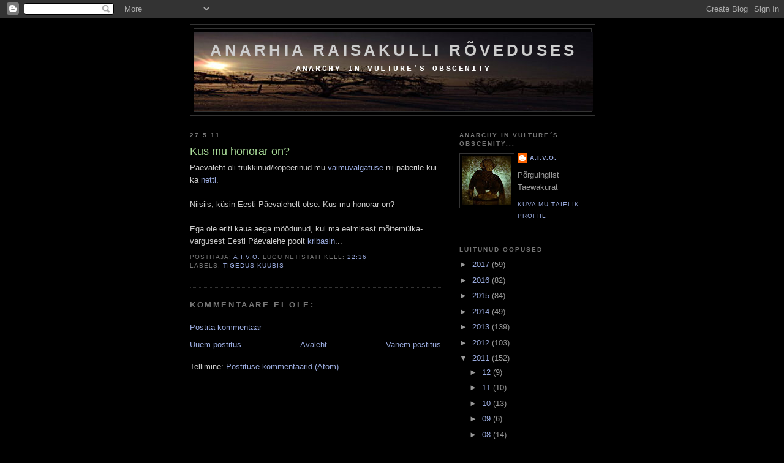

--- FILE ---
content_type: text/html; charset=UTF-8
request_url: https://irwhammas.blogspot.com/b/stats?style=BLACK_TRANSPARENT&timeRange=ALL_TIME&token=APq4FmBhI5jAOh_iMpEVs5YKBVSa-n48htJQqp-1fruw_-bl3unc6dks3qynaJ9XRP4Dhh7v6q326bBrA50S6SylZi1Mw1b0uw
body_size: -14
content:
{"total":168368,"sparklineOptions":{"backgroundColor":{"fillOpacity":0.1,"fill":"#000000"},"series":[{"areaOpacity":0.3,"color":"#202020"}]},"sparklineData":[[0,17],[1,10],[2,13],[3,37],[4,33],[5,82],[6,33],[7,28],[8,35],[9,18],[10,22],[11,78],[12,17],[13,12],[14,10],[15,23],[16,23],[17,28],[18,88],[19,47],[20,42],[21,73],[22,18],[23,30],[24,45],[25,30],[26,28],[27,20],[28,15],[29,2]],"nextTickMs":3600000}